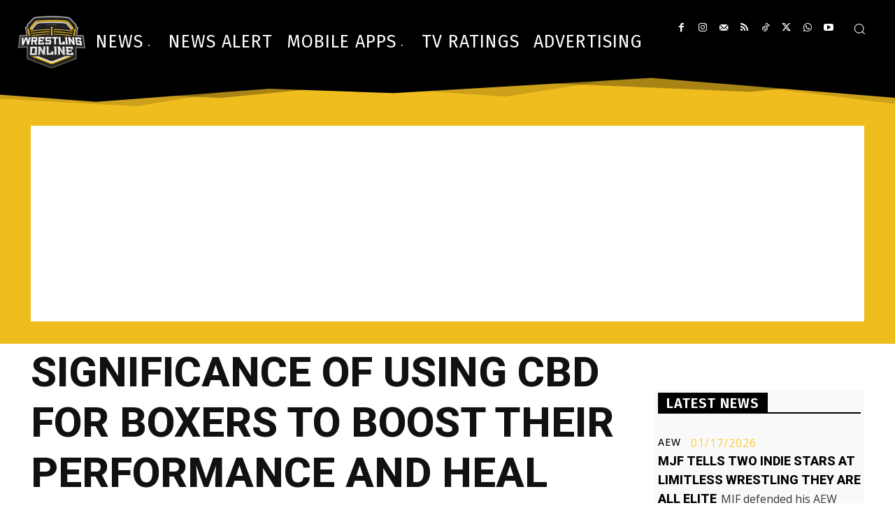

--- FILE ---
content_type: text/html; charset=utf-8
request_url: https://www.google.com/recaptcha/api2/aframe
body_size: 265
content:
<!DOCTYPE HTML><html><head><meta http-equiv="content-type" content="text/html; charset=UTF-8"></head><body><script nonce="s-pIaFsh_Lf6jU5T1_7Rpg">/** Anti-fraud and anti-abuse applications only. See google.com/recaptcha */ try{var clients={'sodar':'https://pagead2.googlesyndication.com/pagead/sodar?'};window.addEventListener("message",function(a){try{if(a.source===window.parent){var b=JSON.parse(a.data);var c=clients[b['id']];if(c){var d=document.createElement('img');d.src=c+b['params']+'&rc='+(localStorage.getItem("rc::a")?sessionStorage.getItem("rc::b"):"");window.document.body.appendChild(d);sessionStorage.setItem("rc::e",parseInt(sessionStorage.getItem("rc::e")||0)+1);localStorage.setItem("rc::h",'1768665788653');}}}catch(b){}});window.parent.postMessage("_grecaptcha_ready", "*");}catch(b){}</script></body></html>